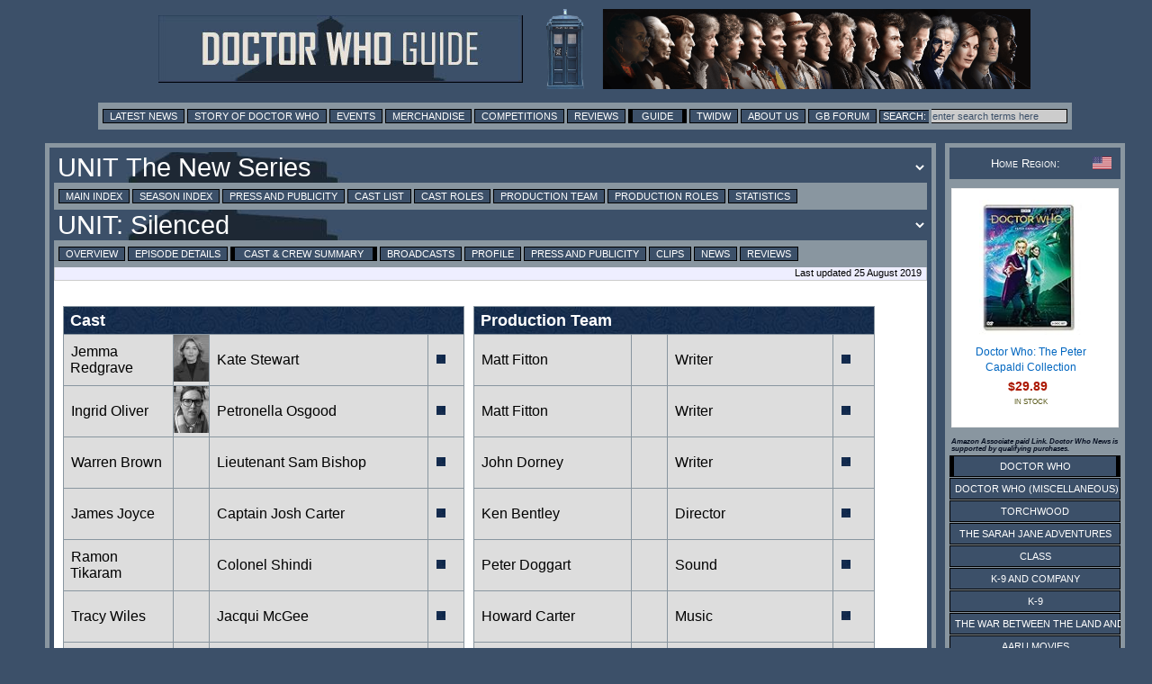

--- FILE ---
content_type: text/html; charset=UTF-8
request_url: https://guide.doctorwhonews.net/story.php?story=BFUNITSilenced&detail=cast
body_size: 8679
content:
<!DOCTYPE html>
<html lang="en">
<head>
	<meta charset="utf-8"  />
<title>Doctor Who Guide: UNIT: Silenced - Cast and Crew</title>

              <meta name="description" content="Doctor Who News" /> 
              <meta content='newsintimeandspace.net' name='Author'/>
			<!--  <meta name="viewport" content="width=device-width, initial-scale=1"> -->
			  <link href="https://layout.doctorwhonews.net/css/layout_012025.css" rel="StyleSheet" type="text/css" media="all" />

<link href='//layout.doctorwhonews.net/images/DWN-G-Fav-Icon-16.png' rel='shortcut icon' type='image/jpeg'/> 

<meta property="og:title" content="Doctor Who Guide: UNIT: Silenced - Cast and Crew" />
<meta property="og:type" content="website" />

<meta property="og:url" content="guide.doctorwhonews.net/story.php?story=BFUNITSilenced&detail=cast" /><meta property="og:description" content="A Guide to Doctor Who and its associated spin-offs, including Torchwood and The Sarah Jane Adventures." />
<meta property="fb:app_id" content="136403499724118" />
<meta property="fb:admins" content="699259858" />
<meta property="fb:admins" content="658357754" />
<!-- Highslide -->
<script src="https://layout.doctorwhonews.net/css/highslide/highslide-with-gallery-and-events.js" type="text/javascript" ></script>
<script charset="utf-8" src="https://layout.doctorwhonews.net/css/highslide/highslide.config.js" type="text/javascript" ></script>
<link href="https://layout.doctorwhonews.net/css/highslide/highslide.css" rel="stylesheet" type="text/css" />


<style type="text/css">
a img { border:0 }
</style>

<script type="text/javascript">
var hssourceid = null
var hstargetid = null
function makehstitle( me, targetid ) {
	hstargetid = document.getElementById(targetid)
	hssourceid = me
	return hstargetid.onclick()
}
function makehsconfig(id, thisid) {
    var nconfig = { transitions: ['expand', 'crossfade'] }
    if (!id) ourid = document.href
    else ourid = id
    nconfig.slideshowGroup = escape(ourid)  
    if (thisid && thisid==hstargetid)
    	nconfig.captionText = hssourceid.title
    return nconfig
}
</script>
<script type="text/javascript">
hs.Expander.prototype.onAfterClose = function (sender) {
	hstargetid = null
	hssourceid = null
	return true
}
</script>
<script type="text/javascript">
function show_infobox( text ) {
	document.getElementById('infobox').innerHTML = text
	document.getElementById('infoboxshell').style.display = 'block'
}
</script>
<!-- AddThis -->
<script type="text/javascript">
var addthis_config = { ui_cobrand: 'Doctor Who News', }
var addthis_share = { templates: { twitter: 'Doctor Who News: {{title}} - {{url}}', } }
</script>
<script src="//s7.addthis.com/js/250/addthis_widget.js#username=doctorwhonews" type="text/javascript"></script>

<script>
  (function(i,s,o,g,r,a,m){i['GoogleAnalyticsObject']=r;i[r]=i[r]||function(){
  (i[r].q=i[r].q||[]).push(arguments)},i[r].l=1*new Date();a=s.createElement(o),
  m=s.getElementsByTagName(o)[0];a.async=1;a.src=g;m.parentNode.insertBefore(a,m)
  })(window,document,'script','//www.google-analytics.com/analytics.js','ga');

  ga('create', 'UA-15957281-3', 'auto');
  ga('send', 'pageview');
</script>

<script type="text/javascript" src="https://layout.doctorwhonews.net/lib/videoplayer.js"></script>
<script type="text/javascript" src="https://layout.doctorwhonews.net/lib/dwndisplay.js"></script>

<script src="//platform.twitter.com/widgets.js" type="text/javascript"></script>

<script async src="https://pagead2.googlesyndication.com/pagead/js/adsbygoogle.js?client=ca-pub-2414018413253476"
     crossorigin="anonymous"></script>

<script>
  window.fbAsyncInit = function() {
    FB.init({
      appId      : 136403499724118,
      xfbml      : true,
      version    : 'v2.7'
    });
  };

  (function(d, s, id){
     var js, fjs = d.getElementsByTagName(s)[0];
     if (d.getElementById(id)) {return;}
     js = d.createElement(s); js.id = id;
     js.src = "//connect.facebook.net/en_GB/sdk.js";
     fjs.parentNode.insertBefore(js, fjs);
   }(document, 'script', 'facebook-jssdk'));
</script>
<!-- Google tag (gtag.js) -->
<script async src="https://www.googletagmanager.com/gtag/js?id=G-FW7HJ9Y75G"></script>
<script>
  window.dataLayer = window.dataLayer || [];
  function gtag(){dataLayer.push(arguments);}
  gtag('js', new Date());

  gtag('config', 'G-FW7HJ9Y75G');
</script>		  
</head>	<body>
		<div id="infoboxshell" draggable="true" style="display:none;left:30%;top:30%;text-align:left;position:fixed;border:5px double black;padding:0;z-index:500;width:400px;background-color:white"><div id="infobox" style="margin:0;border:0;padding:5px;height:380px;overflow:auto">
Here's some text
</div><div style="text-align:center;margin:0; border:4px ridge #cccccc; padding: 2px 0;height:20px;background-color:#cccccc;font-size:8pt;font-family:Arial,Sans-Serif" onclick="this.parentNode.style.display='none'">
CLOSE WINDOW
</div>
</div>		<div class="container">
<header>
<a href="/index.php"><img src="https://layout.doctorwhonews.net/logo.php?site=dwguide" alt="Doctor Who Guide" class="banner" />

<img src="https://layout.doctorwhonews.net/logo.php?site=dwguide&type=people" alt="Doctor Who Guide" class="banner" /></a></header>
<div class="Top_menu">
<div class="menu"><!-- Links section -->
<form action='//www.google.com/search' method='get'>
<a href="//www.doctorwhonews.net/" title="Latest News">Latest News</a>
<a href="//www.doctorwhonews.net/the_story_of_doctor_who/1" title="Story of Doctor Who">Story of Doctor Who</a>
<a href="//events.doctorwhonews.net/" title="Events">Events</a>
<a href="//merchandise.doctorwhonews.net" title="Merchandise">Merchandise</a>
<a href="//doctorwhonews.net/search/label/Competitions" title="Competitions">Competitions</a>
<a href="//reviews.doctorwhonews.net/" title="Reviews">Reviews</a>
<a class='selected' href="//guide.doctorwhonews.net/season.php">Guide</a>
<a href="//twidw.doctorwhonews.net/" title="This Week in Doctor Who">TWIDW</a>
<a href="//www.doctorwhonews.net/p/about-us.html" title="About Us">About Us</a>
<a href="//gallifreybase.com/" title="Gallifrey Base Forum">GB Forum</a>
<input class='searchsubmit' type='submit' value='Search:'/>
<input class='searchfield' maxlength='255' name='q' onfocus='this.value=&#39;&#39;' size='22' type='text' value='enter search terms here'/>
<input name='sitesearch' type='hidden' value='guide.doctorwhonews.net'/>
</form>
</div></div>
<div class="content-main-wrapper"><div class="content"><div class="post">
<form><input type="hidden" id="detail" value="cast" /><script>
function change_season() {
	var s = document.getElementById('season_selected')
	var d = document.getElementById('detail').value
	var t = document.getElementById('season_'+s.value)
	s.style.color = 'yellow'
	t.innerHTML += ' ... loading, please wait ...'
	if (d.length) d = '&detail=' + d
	window.location.assign('story.php?story='+s.value+d)
}
function change_story() {
	var s = document.getElementById('story_selected')
	var d = document.getElementById('detail').value
	var t = document.getElementById('story_'+s.value)
	s.style.color = 'yellow'
	t.innerHTML += ' ... loading, please wait ...'
	if (d.length) d = '&detail=' + d
	if (d.length) d = '&detail=' + d
	window.location.assign('story.php?story='+s.value+d)
}
</script>
<select title="Change Season" id="season_selected" onchange="change_season()" class="menu_title_select"><option id="season_BFTheSirensofTime" value="BFTheSirensofTime">1999 Main Range</option><option id="season_BFTheLandoftheDead" value="BFTheLandoftheDead">2000 Main Range</option><option id="season_BFStormWarning" value="BFStormWarning">2001 Main Range</option><option id="season_BFInvadersfromMars" value="BFInvadersfromMars">2002 Main Range</option><option id="season_BFJubilee" value="BFJubilee">2003 Main Range</option><option id="season_BFTheCreedoftheKromon" value="BFTheCreedoftheKromon">2004 Main Range</option><option id="season_BFTheJuggernauts" value="BFTheJuggernauts">2005 Main Range</option><option id="season_BFPierPressure" value="BFPierPressure">2006 Main Range</option><option id="season_BFCircularTime" value="BFCircularTime">2007 Main Range</option><option id="season_BFTheBrideofPeladon" value="BFTheBrideofPeladon">2008 Main Range</option><option id="season_BFKey2Time1" value="BFKey2Time1">2009 Main Range</option><option id="season_BFAThousandTinyWings" value="BFAThousandTinyWings">2010 Main Range</option><option id="season_BFTheCrimesofThomasBrewster" value="BFTheCrimesofThomasBrewster">2011 Main Range</option><option id="season_BFTheCurseofDavros" value="BFTheCurseofDavros">2012 Main Range</option><option id="season_BFTheWrongDoctors" value="BFTheWrongDoctors">2013 Main Range</option><option id="season_BFAntidotetoOblivion" value="BFAntidotetoOblivion">2014 Main Range</option><option id="season_BFMistfall" value="BFMistfall">2015 Main Range</option><option id="season_BFTheWatersofAmsterdam" value="BFTheWatersofAmsterdam">2016 Main Range</option><option id="season_BFTheStarMen" value="BFTheStarMen">2017 Main Range</option><option id="season_KingdomOfLies" value="KingdomOfLies">2018 Main Range</option><option id="season_DevilInTheMist" value="DevilInTheMist">2019 Main Range</option><option id="season_BFDarkUniverse" value="BFDarkUniverse">2020 Main Range</option><option id="season_BFTheGreyManoftheMountain" value="BFTheGreyManoftheMountain">2021 Main Range</option><option id="season_BFDomainoftheVoord" value="BFDomainoftheVoord">The Early Adventures: Series 1</option><option id="season_BFTheYesMen" value="BFTheYesMen">The Early Adventures: Series 2</option><option id="season_BFTheAgeofEndurance" value="BFTheAgeofEndurance">The Early Adventures: Series 3</option><option id="season_BFTheNightWitches" value="BFTheNightWitches">The Early Adventures: Series 4</option><option id="season_BFTheDalekOccupationOfWinter" value="BFTheDalekOccupationOfWinter">The Early Adventures: Series 5</option><option id="season_BFTheHomeGuard" value="BFTheHomeGuard">The Early Adventures: Series 6</option><option id="season_BFafterthedaleks" value="BFafterthedaleks">The Early Adventures: Series 7</option><option id="season_BFFrostfire" value="BFFrostfire">Companion Chronicles: Series 1</option><option id="season_BFMotherRussia" value="BFMotherRussia">Companion Chronicles: Series 2</option><option id="season_BFHereThereBeMonsters" value="BFHereThereBeMonsters">Companion Chronicles: Series 3</option><option id="season_BFTheDrownedWorld" value="BFTheDrownedWorld">Companion Chronicles: Series 4</option><option id="season_BFTheGuardianoftheSolarSystem" value="BFTheGuardianoftheSolarSystem">Companion Chronicles: Series 5</option><option id="season_BFTalesfromtheVault" value="BFTalesfromtheVault">Companion Chronicles: Series 6</option><option id="season_BFTheTimeMuseum" value="BFTheTimeMuseum">Companion Chronicles: Series 7</option><option id="season_BFMastermind" value="BFMastermind">Companion Chronicles: Series 8</option><option id="season_BFFirstDoctorVolume01" value="BFFirstDoctorVolume01">Companion Chronicles: Specials</option><option id="season_" value="">The Ninth Doctor Chronicles</option><option id="season_BFTheFirstDoctorAdventuresVolume01" value="BFTheFirstDoctorAdventuresVolume01">First Doctor Adventures</option><option id="season_BFTheThirdDoctorAdventuresVolume01" value="BFTheThirdDoctorAdventuresVolume01">Third Doctor Adventures</option><option id="season_BFDestinationNerva" value="BFDestinationNerva">Fourth Doctor Adventures: Series 1</option><option id="season_BFTheAuntieMatter" value="BFTheAuntieMatter">Fourth Doctor Adventures: Series 2</option><option id="season_BFTheKingofSontar" value="BFTheKingofSontar">Fourth Doctor Adventures: Series 3</option><option id="season_BFPhilipHinchcliffe1" value="BFPhilipHinchcliffe1">Philip Hinchcliffe Presents</option><option id="season_BFTheExxilons" value="BFTheExxilons">Fourth Doctor Adventures: Series 4</option><option id="season_BFWaveofDestruction" value="BFWaveofDestruction">Fourth Doctor Adventures: Series 5</option><option id="season_BFTheBeastOfKravenos" value="BFTheBeastOfKravenos">Fourth Doctor Adventures: Series 6</option><option id="season_BF4DSeries7Vol1" value="BF4DSeries7Vol1">Fourth Doctor Adventures: Series 7</option><option id="season_4DBFTheSyndicateMasterplan" value="4DBFTheSyndicateMasterplan">Fourth Doctor Adventures: Series 8</option><option id="season_BF4DSeries9A" value="BF4DSeries9A">Fourth Doctor Adventures: Series 9</option><option id="season_BF4DSeries10A" value="BF4DSeries10A">Fourth Doctor Adventures: Series 10</option><option id="season_BF4DSeries11A" value="BF4DSeries11A">Fourth Doctor Adventures: Series 11</option><option id="season_BFTheFifthDoctorBoxset" value="BFTheFifthDoctorBoxset">Fifth Doctor Specials</option><option id="season_BFTheSixthDoctorandPeriVolume01" value="BFTheSixthDoctorandPeriVolume01">Sixth Doctor Specials</option><option id="season_BFClassicDoctorsNewMonstersVolumeOne" value="BFClassicDoctorsNewMonstersVolumeOne">Classic Doctors, New Monsters</option><option id="season_BFSusansWar" value="BFSusansWar">The Worlds of Doctor Who</option><option id="season_SeventhDoctorNewAdventuresVolume1" value="SeventhDoctorNewAdventuresVolume1">Seventh Doctor New Adventures</option><option id="season_BFBloodoftheDaleks" value="BFBloodoftheDaleks">Eighth Doctor Adventures: Series 1</option><option id="season_BFDeadLondon" value="BFDeadLondon">Eighth Doctor Adventures: Series 2</option><option id="season_BFOrbis" value="BFOrbis">Eighth Doctor Adventures: Series 3</option><option id="season_BFDeathinBlackpool" value="BFDeathinBlackpool">Eighth Doctor Adventures: Series 4</option><option id="season_BFTheFurtherAdventuresofLucieMiller" value="BFTheFurtherAdventuresofLucieMiller">Eighth Doctor Adventures: Series 5</option><option id="season_BFDarkEyes1" value="BFDarkEyes1">Eighth Doctor Adventures: Series Dark Eyes</option><option id="season_BFDoomCoalition1" value="BFDoomCoalition1">Eighth Doctor Adventures: Doom Coalition</option><option id="season_BFTheEighthDoctorTheTimeWar" value="BFTheEighthDoctorTheTimeWar">Eighth Doctor Adventures: The Time War</option><option id="season_BFRavenous1" value="BFRavenous1">Eighth Doctor Adventures: Ravenous</option><option id="season_Stranded1" value="Stranded1">Stranded</option><option id="season_TheRobotsVolumeOne" value="TheRobotsVolumeOne">The Robots</option><option id="season_NinthDoctorAdventures01" value="NinthDoctorAdventures01">The Ninth Doctor Adventures</option><option id="season_BFTheNinthDoctorChronicles" value="BFTheNinthDoctorChronicles">The Ninth Doctor Chronicles</option><option id="season_BFTechnophobia" value="BFTechnophobia">Tenth Doctor Adventures: Series 1</option><option id="season_BFInfamyOfTheZaross" value="BFInfamyOfTheZaross">Tenth Doctor Adventures: Series 2</option><option id="season_BFNoPlace" value="BFNoPlace">Tenth Doctor Adventures: Series 3</option><option id="season_BFTheTenthDoctorChronicles" value="BFTheTenthDoctorChronicles">Tenth Doctor Chronicles</option><option id="season_BFTheEleventhDoctorChronicles01" value="BFTheEleventhDoctorChronicles01">Eleventh Doctor Chronicles</option><option id="season_BFvampireweekend" value="BFvampireweekend">Thirteenth Doctor Adventures: Series 1</option><option id="season_BFHuntersofEarth" value="BFHuntersofEarth">Destiny of the Doctor</option><option id="season_BFScourgeoftheCybermen" value="BFScourgeoftheCybermen">The Audio Novels</option><option id="season_BFTheLightattheEnd" value="BFTheLightattheEnd">Multi Cast Specials</option><option id="season_BFExcelisDawns" value="BFExcelisDawns">Excelis</option><option id="season_BFComicStripAdaptations01" value="BFComicStripAdaptations01">Comic Strip Adaptations </option><option id="season_TheEighthofMarch" value="TheEighthofMarch">The Eighth of March</option><option id="season_TheLegacyofTime" value="TheLegacyofTime">The Legacy of Time</option><option id="season_" value="">25 Years of Big Finish</option><option id="season_" value="">Out of Time</option><option id="season_BFHeKillsMeHeKillsMeNot" value="BFHeKillsMeHeKillsMeNot">Time Lord Victorious</option><option id="season_BFonceandfuture_pastlives" value="BFonceandfuture_pastlives">Once and Future</option><option id="season_BFTheNightmareFair" value="BFTheNightmareFair">The Lost Stories: Series 1</option><option id="season_BFTheFirstDoctorBoxset" value="BFTheFirstDoctorBoxset">The Lost Stories: Series 2</option><option id="season_BFTheFourthDoctorBoxset" value="BFTheFourthDoctorBoxset">The Lost Stories: Fourth Doctor</option><option id="season_BFTheElite" value="BFTheElite">The Lost Stories: Series 3</option><option id="season_BFTheDarkPlanet" value="BFTheDarkPlanet">The Lost Stories: Series 4</option><option id="season_BFNightmareCountry" value="BFNightmareCountry">The Lost Stories: Series 5</option><option id="season_BFReturnoftheCybermen" value="BFReturnoftheCybermen">The Lost Stories: Series 6</option><option id="season_BFShortTripsVolume01" value="BFShortTripsVolume01">Short Trips: Volume 1-4</option><option id="season_BFFlywheelRevolution" value="BFFlywheelRevolution">Short Trips: Series 5</option><option id="season_BFGardensoftheDead" value="BFGardensoftheDead">Short Trips: Series 6</option><option id="season_BFTheWorldBeyondTheTrees" value="BFTheWorldBeyondTheTrees">Short Trips: Series 7</option><option id="season_BFTheAuthenticExperience" value="BFTheAuthenticExperience">Short Trips: Series 8</option><option id="season_BFTheRevisionists" value="BFTheRevisionists">Short Trips: Series 9</option><option id="season_BFTheInfiniteToday" value="BFTheInfiniteToday">Short Trips: Series 10</option><option id="season_BFOneSmallStep" value="BFOneSmallStep">Short Trips Extras</option><option id="season_BFTheToy" value="BFTheToy">Short Trips Rarities</option><option id="season_BFTheMaltesePenguin" value="BFTheMaltesePenguin">Bonus Releases</option><option id="season_BFLastoftheTitans" value="BFLastoftheTitans">Doctor Who Magazine releases</option><option id="season_BFLoveandWar" value="BFLoveandWar">Novel Adaptations</option><option id="season_BFTheUltimateAdventure" value="BFTheUltimateAdventure">The Stageplays</option><option id="season_BFWeaponofChoice" value="BFWeaponofChoice">Gallifrey: Series 1</option><option id="season_BFLies" value="BFLies">Gallifrey: Series 2</option><option id="season_BFFractures" value="BFFractures">Gallifrey: Series 3</option><option id="season_BFGallifreyIV" value="BFGallifreyIV">Gallifrey: Series IV</option><option id="season_BFInterventionEarth" value="BFInterventionEarth">Gallifrey: Series 7 - 8</option><option id="season_BFGallifreyTimeWar" value="BFGallifreyTimeWar">Gallifrey: Time War</option><option id="season_BFUNITTheCoup" value="BFUNITTheCoup">UNIT: Series 1</option><option id="season_BFUNITDominion" value="BFUNITDominion">UNIT: Series 2</option><option id="season_BFUnitExtinction" value="BFUnitExtinction" selected="1">UNIT The New Series</option><option id="season_BFEleventhDoctorChronicles" value="BFEleventhDoctorChronicles">Eleventh Doctor Chronicles</option><option id="season_BFOnlytheMonstrous" value="BFOnlytheMonstrous">The War Doctor</option><option id="season_BFOnlytheGood" value="BFOnlytheGood">The War Master</option><option id="season_BFDiaryofRiverSong01" value="BFDiaryofRiverSong01">The Diary of River Song</option><option id="season_BFTheChurchillYearsVolumeOne" value="BFTheChurchillYearsVolumeOne">Churchill Years</option><option id="season_BFTheLivesofCaptainJack" value="BFTheLivesofCaptainJack">The Lives of Captain Jack</option><option id="season_BFJennyTheDoctorsDaughter" value="BFJennyTheDoctorsDaughter">The Doctor's Daughter</option><option id="season_BFTalesFromNewEarth" value="BFTalesFromNewEarth">Tales from New Earth</option><option id="season_BFLadyChristina" value="BFLadyChristina">Lady Christina</option><option id="season_BFMissy01" value="BFMissy01">Missy</option><option id="season_BFRose01" value="BFRose01">Rose Tyler</option><option id="season_BFDonna01" value="BFDonna01">Donna Noble</option><option id="season_BFPaternosterGangHeritage01" value="BFPaternosterGangHeritage01">The Paternoster Gang</option><option id="season_BFmostwanted" value="BFmostwanted">The Fugitive Doctor</option><option id="season_BFCounterMeasuresSeries1" value="BFCounterMeasuresSeries1">Counter-Measures</option><option id="season_BFWhoKilledTobyKinsella" value="BFWhoKilledTobyKinsella">New Counter-Measures</option><option id="season_BFTheHollowKing" value="BFTheHollowKing">Counter-Measures Series 3</option><option id="season_BFAuldMortality" value="BFAuldMortality">Unbound</option><option id="season_BFTheConspiracy" value="BFTheConspiracy">Torchwood: Main Series 2015</option><option id="season_BFUncannyValley" value="BFUncannyValley">Torchwood: Main Series 2016</option><option id="season_BFVisitingHours" value="BFVisitingHours">Torchwood: Main Series 2017</option><option id="season_BFTheDeathOfCaptainJack" value="BFTheDeathOfCaptainJack">Torchwood: Main Series 2018</option><option id="season_BFNightoftheFendahl" value="BFNightoftheFendahl">Torchwood: Main Series 2019</option><option id="season_BFFortitude" value="BFFortitude">Torchwood: Main Series 2020</option><option id="season_BFcoffee" value="BFcoffee">Torchwood: Main Series 2021</option><option id="season_BFcadocpoint" value="BFcadocpoint">Torchwood: Main Series 2022</option><option id="season_BFdoublepart1" value="BFdoublepart1">Torchwood: Main Series 2023</option><option id="season_BFpoppet1" value="BFpoppet1">Torchwood: Main Series 2024</option><option id="season_BFiantosinferno" value="BFiantosinferno">Torchwood: Main Series 2025</option><option id="season_BFTorchwoodArchive" value="BFTorchwoodArchive">Torchwood: Special Releases</option><option id="season_BFAliensAmongUs01" value="BFAliensAmongUs01">Torchwood: Series 5 Aliens Among Us</option><option id="season_BFGodAmongUs01" value="BFGodAmongUs01">Torchwood: Series 6 God Among Us</option><option id="season_BFBeforeTheFall" value="BFBeforeTheFall">Torchwood: One</option><option id="season_BFtorchwoodsoho_parasite" value="BFtorchwoodsoho_parasite">Torchwood: Soho</option><option id="season_" value="">Class</option><option id="season_BFGracelessI" value="BFGracelessI">Graceless</option><option id="season_BFJagoLitefootSeries01" value="BFJagoLitefootSeries01">Jago & Litefoot Series 1-4</option><option id="season_BFVoyagetoVenus" value="BFVoyagetoVenus">The Voyages of Jago & Litefoot</option><option id="season_BFJagoLitefootSeries05" value="BFJagoLitefootSeries05">Jago & Litefoot: Series 5-10</option><option id="season_BFJagoLitefootStrax" value="BFJagoLitefootStrax">Jago & Litefoot & Strax</option><option id="season_BFJagoLitefootSeries11" value="BFJagoLitefootSeries11">Jago & Litefoot: Series 11-13</option><option id="season_BFComeback" value="BFComeback">Sarah Jane Smith: Series 1</option><option id="season_BFBuriedSecrets" value="BFBuriedSecrets">Sarah Jane Smith: Series 2</option><option id="season_BFOhNoItIsnt" value="BFOhNoItIsnt">Bernice Summerfield: Series 1</option><option id="season_BFTheSecretofCassandra" value="BFTheSecretofCassandra">Bernice Summerfield: Series 2</option><option id="season_BFTheGreatestShopintheGalaxy" value="BFTheGreatestShopintheGalaxy">Bernice Summerfield: Series 3</option><option id="season_BFTheBellotronIncident" value="BFTheBellotronIncident">Bernice Summerfield: Series 4</option><option id="season_BFTheGrelEscape" value="BFTheGrelEscape">Bernice Summerfield: Series 5</option><option id="season_BFTheHeartsDesire" value="BFTheHeartsDesire">Bernice Summerfield: Series 6</option><option id="season_BFTheTartarusGate" value="BFTheTartarusGate">Bernice Summerfield: Series 7</option><option id="season_BFTheTubFullofCats" value="BFTheTubFullofCats">Bernice Summerfield: Series 8</option><option id="season_BFBeyondtheSea" value="BFBeyondtheSea">Bernice Summerfield: Series 9</option><option id="season_BFGloryDays" value="BFGloryDays">Bernice Summerfield: Series 10</option><option id="season_BFResurrectingthePast" value="BFResurrectingthePast">Bernice Summerfield: Series 11</option><option id="season_BFEpoch" value="BFEpoch">Bernice Summerfield: Box Sets</option><option id="season_BFManyHappyReturns" value="BFManyHappyReturns">Bernice Summerfield: Special</option><option id="season_BFNewAdventuresofBerniceSummerfieldVolumeOne" value="BFNewAdventuresofBerniceSummerfieldVolumeOne">New Adventures of Bernice Summerfield</option><option id="season_BFCharlottePollardSeries1" value="BFCharlottePollardSeries1">Charlotte Pollard</option><option id="season_BFWildthymeatLarge" value="BFWildthymeatLarge">Iris Wildthyme: Series 1</option><option id="season_BFTheSoundofFear" value="BFTheSoundofFear">Iris Wildthyme: Series 2</option><option id="season_BFTheClawsofSanta" value="BFTheClawsofSanta">Iris Wildthyme: Specials</option><option id="season_BFInvasionoftheDaleks" value="BFInvasionoftheDaleks">Dalek Empire</option><option id="season_BFChapterOne" value="BFChapterOne">Dalek Empire II: Dalek War</option><option id="season_BFTheExterminators" value="BFTheExterminators">Dalek Empire III</option><option id="season_BFTheFearlessPart1" value="BFTheFearlessPart1">Dalek Empire 4: The Fearless</option><option id="season_BFInnocence" value="BFInnocence">I, Davros</option><option id="season_BFTheDavrosMission" value="BFTheDavrosMission">I, Davros - Special</option><option id="season_BFScorpius" value="BFScorpius">Cyberman: Series 1</option><option id="season_BFCyberman2" value="BFCyberman2">Cyberman: Series 2</option></select><div class="menu"><a href="https://guide.doctorwhonews.net/index.php?" >Main Index</a> <a href="https://guide.doctorwhonews.net/season.php?code=604" >Season Index</a> <a href="https://guide.doctorwhonews.net/season.php?code=604&detail=press" >Press and Publicity</a> <a href="https://guide.doctorwhonews.net/people.php?type=cast" >Cast List</a> <a href="https://guide.doctorwhonews.net/roles.php?type=cast" >Cast Roles</a> <a href="https://guide.doctorwhonews.net/people.php?type=crew" >Production Team</a> <a href="https://guide.doctorwhonews.net/roles.php?type=crew" >Production Roles</a> <a href="https://guide.doctorwhonews.net/info.php?" >Statistics</a></div><div style="position:relative"><div style="position:absolute;top:8px;right:10px;z-index:200"><g:plusone size="medium" href="story.php?code=3983"></g:plusone></div><select title="Change Story" id="story_selected" onchange="change_story()" class="menu_title_select"><option id="story_BFUnitExtinction" value="BFUnitExtinction">UNIT: Extinction</option><option id="story_BFUNITShutdown" value="BFUNITShutdown">UNIT: Shutdown</option><option id="story_BFUNITSilenced" value="BFUNITSilenced" selected="1">UNIT: Silenced</option><option id="story_BFUNITAssembled" value="BFUNITAssembled">UNIT: Assembled</option><option id="story_BFUNITEncounters" value="BFUNITEncounters">UNIT: Encounters</option><option id="story_BFUNITCyberReality" value="BFUNITCyberReality">UNIT: Cyber-Reality</option><option id="story_BFUNITRevisitations" value="BFUNITRevisitations">UNIT: Revisitations</option><option id="story_BFUNITIncursions" value="BFUNITIncursions">UNIT: Incursions</option></select></div><div class="menu"><a href="./story.php?story=BFUNITSilenced">Overview</a> <a href="./story.php?story=BFUNITSilenced/1">Episode Details</a> <a class="selected" href="./story.php?story=BFUNITSilenced&amp;detail=cast">Cast &amp; Crew Summary</a> <a href="./story.php?story=BFUNITSilenced&amp;detail=broadcast">Broadcasts</a> <a href="./story.php?story=BFUNITSilenced&amp;detail=profile">Profile</a> <a href="./story.php?story=BFUNITSilenced&amp;detail=press">Press and Publicity</a> <a href="./story.php?story=BFUNITSilenced&amp;detail=clips">Clips</a> <a href="./story.php?story=BFUNITSilenced&amp;detail=news" target="_blank">News</a> <a href="./story.php?story=BFUNITSilenced&amp;detail=reviews">Reviews</a> </div><div class="updated">Last updated 25 August 2019</div><br/></form><div class="text_box"><div style="padding-right:10px;width:48%;float:left;"><table class="cast"><th colspan="4">Cast</th><tr><td><a title="Jemma Redgrave as Kate Stewart" href="person.php?name=JemmaRedgrave">Jemma Redgrave</a></td><td class="image_w39"><a class="highslide" onclick="return hs.expand(this, makehsconfig())" title="Jemma Redgrave as Kate Stewart" href="https://images.doctorwhonews.net/image.php?pid=28931"><img src="https://images.doctorwhonews.net/image.php?pid=28931&resize=box&w=39&h=52&gray=1" alt="" title="" style="border:0;width:39px;height:52px" /></td><td><a title="Jemma Redgrave as Kate Stewart" href="role.php?code=9165">Kate Stewart</a></td><td style="min-width:40px"><a href="story.php?story=BFUNITSilenced/4"><img style="padding:1px;" title="In Memory Alone" src="//layout.doctorwhonews.net/img/Site/Icons/episode_mark.gif" /></a></td></tr><tr><td><a title="Ingrid Oliver as Petronella Osgood (aka Osgood)" href="person.php?name=IngridOliver">Ingrid Oliver</a></td><td class="image_w39"><a class="highslide" onclick="return hs.expand(this, makehsconfig())" title="Ingrid Oliver as Petronella Osgood (aka Osgood)" href="https://images.doctorwhonews.net/image.php?pid=12322"><img src="https://images.doctorwhonews.net/image.php?pid=12322&resize=box&w=39&h=52&gray=1" alt="" title="" style="border:0;width:39px;height:52px" /></td><td><a title="Ingrid Oliver as Petronella Osgood (aka Osgood)" href="role.php?code=4266">Petronella Osgood</a></td><td style="min-width:40px"><a href="story.php?story=BFUNITSilenced/4"><img style="padding:1px;" title="In Memory Alone" src="//layout.doctorwhonews.net/img/Site/Icons/episode_mark.gif" /></a></td></tr><tr><td><a title="Warren Brown as Lieutenant Sam Bishop" href="person.php?code=14747">Warren Brown</a></td><td class="image_w39"><img src="https://images.doctorwhonews.net/image.php?pid=7212&resize=box&w=39&h=52" alt="" title="" style="border:0;width:39px;height:52px" /></td><td><a title="Warren Brown as Lieutenant Sam Bishop" href="role.php?code=9166">Lieutenant Sam Bishop</a></td><td style="min-width:40px"><a href="story.php?story=BFUNITSilenced/4"><img style="padding:1px;" title="In Memory Alone" src="//layout.doctorwhonews.net/img/Site/Icons/episode_mark.gif" /></a></td></tr><tr><td><a title="James Joyce as Captain Josh Carter" href="person.php?code=14647">James Joyce</a></td><td class="image_w39"><img src="https://images.doctorwhonews.net/image.php?pid=7212&resize=box&w=39&h=52" alt="" title="" style="border:0;width:39px;height:52px" /></td><td><a title="James Joyce as Captain Josh Carter" href="role.php?code=9168">Captain Josh Carter</a></td><td style="min-width:40px"><a href="story.php?story=BFUNITSilenced/4"><img style="padding:1px;" title="In Memory Alone" src="//layout.doctorwhonews.net/img/Site/Icons/episode_mark.gif" /></a></td></tr><tr><td><a title="Ramon Tikaram as Colonel Shindi" href="person.php?code=14829">Ramon Tikaram</a></td><td class="image_w39"><img src="https://images.doctorwhonews.net/image.php?pid=7212&resize=box&w=39&h=52" alt="" title="" style="border:0;width:39px;height:52px" /></td><td><a title="Ramon Tikaram as Colonel Shindi" href="role.php?code=9167">Colonel Shindi</a></td><td style="min-width:40px"><a href="story.php?story=BFUNITSilenced/4"><img style="padding:1px;" title="In Memory Alone" src="//layout.doctorwhonews.net/img/Site/Icons/episode_mark.gif" /></a></td></tr><tr><td><a title="Tracy Wiles as Jacqui McGee" href="person.php?code=14736">Tracy Wiles</a></td><td class="image_w39"><img src="https://images.doctorwhonews.net/image.php?pid=7212&resize=box&w=39&h=52" alt="" title="" style="border:0;width:39px;height:52px" /></td><td><a title="Tracy Wiles as Jacqui McGee" href="role.php?code=9171">Jacqui McGee</a></td><td style="min-width:40px"><a href="story.php?story=BFUNITSilenced/4"><img style="padding:1px;" title="In Memory Alone" src="//layout.doctorwhonews.net/img/Site/Icons/episode_mark.gif" /></a></td></tr><tr><td><a title="Joanna Wake as Miss Faversham" href="person.php?code=16408">Joanna Wake</a></td><td class="image_w39"><img src="https://images.doctorwhonews.net/image.php?pid=7212&resize=box&w=39&h=52" alt="" title="" style="border:0;width:39px;height:52px" /></td><td><a title="Joanna Wake as Miss Faversham" href="role.php?code=9186">Miss Faversham</a></td><td style="min-width:40px"><a href="story.php?story=BFUNITSilenced/4"><img style="padding:1px;" title="In Memory Alone" src="//layout.doctorwhonews.net/img/Site/Icons/episode_mark.gif" /></a></td></tr><tr><td><a title="Nicholas Day as Kenneth LeBlanc/Heston" href="person.php?code=16409">Nicholas Day</a></td><td class="image_w39"><img src="https://images.doctorwhonews.net/image.php?pid=7212&resize=box&w=39&h=52" alt="" title="" style="border:0;width:39px;height:52px" /></td><td><a title="Nicholas Day as Kenneth LeBlanc/Heston" href="role.php?code=9187">Kenneth LeBlanc/Heston</a></td><td style="min-width:40px"><a href="story.php?story=BFUNITSilenced/4"><img style="padding:1px;" title="In Memory Alone" src="//layout.doctorwhonews.net/img/Site/Icons/episode_mark.gif" /></a></td></tr><tr><td><a title="Tom Alexander as Cecil/Derek" href="person.php?code=15536">Tom Alexander</a></td><td class="image_w39"><img src="https://images.doctorwhonews.net/image.php?pid=7212&resize=box&w=39&h=52" alt="" title="" style="border:0;width:39px;height:52px" /></td><td><a title="Tom Alexander as Cecil/Derek" href="role.php?code=9188">Cecil/Derek</a></td><td style="min-width:40px"><a href="story.php?story=BFUNITSilenced/4"><img style="padding:1px;" title="In Memory Alone" src="//layout.doctorwhonews.net/img/Site/Icons/episode_mark.gif" /></a></td></tr><tr><td><a title="Aaron Neil as Homeless Man/News Reporter/David" href="person.php?name=AaronNeil">Aaron Neil</a></td><td class="image_w39"><a class="highslide" onclick="return hs.expand(this, makehsconfig())" title="Aaron Neil as Homeless Man/News Reporter/David" href="https://images.doctorwhonews.net/image.php?pid=14986"><img src="https://images.doctorwhonews.net/image.php?pid=14986&resize=box&w=39&h=52&gray=1" alt="" title="" style="border:0;width:39px;height:52px" /></td><td><a title="Aaron Neil as Homeless Man/News Reporter/David" href="role.php?code=9189">Homeless Man/News Reporter/David</a></td><td style="min-width:40px"><a href="story.php?story=BFUNITSilenced/4"><img style="padding:1px;" title="In Memory Alone" src="//layout.doctorwhonews.net/img/Site/Icons/episode_mark.gif" /></a></td></tr><tr><td><a title="Nimmy March as Baroness Vance/Telokni" href="person.php?code=16410">Nimmy March</a></td><td class="image_w39"><img src="https://images.doctorwhonews.net/image.php?pid=7212&resize=box&w=39&h=52" alt="" title="" style="border:0;width:39px;height:52px" /></td><td><a title="Nimmy March as Baroness Vance/Telokni" href="role.php?code=9190">Baroness Vance/Telokni</a></td><td style="min-width:40px"><a href="story.php?story=BFUNITSilenced/4"><img style="padding:1px;" title="In Memory Alone" src="//layout.doctorwhonews.net/img/Site/Icons/episode_mark.gif" /></a></td></tr><tr><td><a title="John Banks as Mission Control/Captain/Soldier" href="person.php?code=14782">John Banks</a></td><td class="image_w39"><img src="https://images.doctorwhonews.net/image.php?pid=7212&resize=box&w=39&h=52" alt="" title="" style="border:0;width:39px;height:52px" /></td><td><a title="John Banks as Mission Control/Captain/Soldier" href="role.php?code=9191">Mission Control/Captain/Soldier</a></td><td style="min-width:40px"><a href="story.php?story=BFUNITSilenced/4"><img style="padding:1px;" title="In Memory Alone" src="//layout.doctorwhonews.net/img/Site/Icons/episode_mark.gif" /></a></td></tr><tr><td><a title="Nicholas Briggs as The Silence" href="person.php?name=NicholasBriggs">Nicholas Briggs</a></td><td class="image_w39"><a class="highslide" onclick="return hs.expand(this, makehsconfig())" title="Nicholas Briggs as The Silence" href="https://images.doctorwhonews.net/image.php?pid=28193"><img src="https://images.doctorwhonews.net/image.php?pid=28193&resize=box&w=39&h=52&gray=1" alt="" title="" style="border:0;width:39px;height:52px" /></td><td><a title="Nicholas Briggs as The Silence" href="role.php?code=9192">The Silence</a></td><td style="min-width:40px"><a href="story.php?story=BFUNITSilenced/4"><img style="padding:1px;" title="In Memory Alone" src="//layout.doctorwhonews.net/img/Site/Icons/episode_mark.gif" /></a></td></tr></table></div><div style="padding-right:10px;width:48%;float:left;"><table class="cast"><th colspan="4">Production Team</th><tr><td><a title="Matt Fitton as Writer" href="person.php?name=MattFitton">Matt Fitton</a></td><td class="image_w39"><img src="https://images.doctorwhonews.net/image.php?pid=7212&resize=box&w=39&h=52" alt="" title="" style="border:0;width:39px;height:52px" /></td><td><a title="Matt Fitton as Writer" href="role.php?code=8366">Writer</a></td><td style="min-width:40px"><a href="story.php?story=BFUNITSilenced/4"><img style="padding:1px;" title="In Memory Alone" src="//layout.doctorwhonews.net/img/Site/Icons/episode_mark.gif" /></a></td></tr><tr><td><a title="Matt Fitton as Writer" href="person.php?name=MattFitton">Matt Fitton</a></td><td class="image_w39"><img src="https://images.doctorwhonews.net/image.php?pid=7212&resize=box&w=39&h=52" alt="" title="" style="border:0;width:39px;height:52px" /></td><td><a title="Matt Fitton as Writer" href="role.php?code=3560">Writer</a></td><td style="min-width:40px"><a href="story.php?story=BFUNITSilenced/4"><img style="padding:1px;" title="In Memory Alone" src="//layout.doctorwhonews.net/img/Site/Icons/episode_mark.gif" /></a></td></tr><tr><td><a title="John Dorney as Writer" href="person.php?name=JohnDorney">John Dorney</a></td><td class="image_w39"><img src="https://images.doctorwhonews.net/image.php?pid=7212&resize=box&w=39&h=52" alt="" title="" style="border:0;width:39px;height:52px" /></td><td><a title="John Dorney as Writer" href="role.php?code=8366">Writer</a></td><td style="min-width:40px"><a href="story.php?story=BFUNITSilenced/4"><img style="padding:1px;" title="In Memory Alone" src="//layout.doctorwhonews.net/img/Site/Icons/episode_mark.gif" /></a></td></tr><tr><td><a title="Ken Bentley as Director" href="person.php?code=14610">Ken Bentley</a></td><td class="image_w39"><img src="https://images.doctorwhonews.net/image.php?pid=7212&resize=box&w=39&h=52" alt="" title="" style="border:0;width:39px;height:52px" /></td><td><a title="Ken Bentley as Director" href="role.php?code=8367">Director</a></td><td style="min-width:40px"><a href="story.php?story=BFUNITSilenced/4"><img style="padding:1px;" title="In Memory Alone" src="//layout.doctorwhonews.net/img/Site/Icons/episode_mark.gif" /></a></td></tr><tr><td><a title="Peter Doggart as Sound" href="person.php?code=14820">Peter Doggart</a></td><td class="image_w39"><img src="https://images.doctorwhonews.net/image.php?pid=7212&resize=box&w=39&h=52" alt="" title="" style="border:0;width:39px;height:52px" /></td><td><a title="Peter Doggart as Sound" href="role.php?code=9193">Sound</a></td><td style="min-width:40px"><a href="story.php?story=BFUNITSilenced/4"><img style="padding:1px;" title="In Memory Alone" src="//layout.doctorwhonews.net/img/Site/Icons/episode_mark.gif" /></a></td></tr><tr><td><a title="Howard Carter as Music" href="person.php?name=HowardCarter">Howard Carter</a></td><td class="image_w39"><img src="https://images.doctorwhonews.net/image.php?pid=7212&resize=box&w=39&h=52" alt="" title="" style="border:0;width:39px;height:52px" /></td><td><a title="Howard Carter as Music" href="role.php?code=9194">Music</a></td><td style="min-width:40px"><a href="story.php?story=BFUNITSilenced/4"><img style="padding:1px;" title="In Memory Alone" src="//layout.doctorwhonews.net/img/Site/Icons/episode_mark.gif" /></a></td></tr><tr><td><a title="Tom Webster as Cover Art" href="person.php?code=14604">Tom Webster</a></td><td class="image_w39"><img src="https://images.doctorwhonews.net/image.php?pid=7212&resize=box&w=39&h=52" alt="" title="" style="border:0;width:39px;height:52px" /></td><td><a title="Tom Webster as Cover Art" href="role.php?code=9195">Cover Art</a></td><td style="min-width:40px"><a href="story.php?story=BFUNITSilenced/4"><img style="padding:1px;" title="In Memory Alone" src="//layout.doctorwhonews.net/img/Site/Icons/episode_mark.gif" /></a></td></tr><tr><td><a title="John Dorney as Writer" href="person.php?name=JohnDorney">John Dorney</a></td><td class="image_w39"><img src="https://images.doctorwhonews.net/image.php?pid=7212&resize=box&w=39&h=52" alt="" title="" style="border:0;width:39px;height:52px" /></td><td><a title="John Dorney as Writer" href="role.php?code=3560">Writer</a></td><td style="min-width:40px"><a href="story.php?story=BFUNITSilenced/4"><img style="padding:1px;" title="In Memory Alone" src="//layout.doctorwhonews.net/img/Site/Icons/episode_mark.gif" /></a></td></tr><tr><td><a title="Ken Bentley as Director" href="person.php?code=14610">Ken Bentley</a></td><td class="image_w39"><img src="https://images.doctorwhonews.net/image.php?pid=7212&resize=box&w=39&h=52" alt="" title="" style="border:0;width:39px;height:52px" /></td><td><a title="Ken Bentley as Director" href="role.php?code=3561">Director</a></td><td style="min-width:40px"><a href="story.php?story=BFUNITSilenced/4"><img style="padding:1px;" title="In Memory Alone" src="//layout.doctorwhonews.net/img/Site/Icons/episode_mark.gif" /></a></td></tr><tr><td><a title="Peter Doggart as Sound" href="person.php?code=14820">Peter Doggart</a></td><td class="image_w39"><img src="https://images.doctorwhonews.net/image.php?pid=7212&resize=box&w=39&h=52" alt="" title="" style="border:0;width:39px;height:52px" /></td><td><a title="Peter Doggart as Sound" href="role.php?code=5333">Sound</a></td><td style="min-width:40px"><a href="story.php?story=BFUNITSilenced/4"><img style="padding:1px;" title="In Memory Alone" src="//layout.doctorwhonews.net/img/Site/Icons/episode_mark.gif" /></a></td></tr><tr><td><a title="Howard Carter as Music" href="person.php?name=HowardCarter">Howard Carter</a></td><td class="image_w39"><img src="https://images.doctorwhonews.net/image.php?pid=7212&resize=box&w=39&h=52" alt="" title="" style="border:0;width:39px;height:52px" /></td><td><a title="Howard Carter as Music" href="role.php?code=6534">Music</a></td><td style="min-width:40px"><a href="story.php?story=BFUNITSilenced/4"><img style="padding:1px;" title="In Memory Alone" src="//layout.doctorwhonews.net/img/Site/Icons/episode_mark.gif" /></a></td></tr><tr><td><a title="Tom Webster as Cover Art" href="person.php?code=14604">Tom Webster</a></td><td class="image_w39"><img src="https://images.doctorwhonews.net/image.php?pid=7212&resize=box&w=39&h=52" alt="" title="" style="border:0;width:39px;height:52px" /></td><td><a title="Tom Webster as Cover Art" href="role.php?code=6535">Cover Art</a></td><td style="min-width:40px"><a href="story.php?story=BFUNITSilenced/4"><img style="padding:1px;" title="In Memory Alone" src="//layout.doctorwhonews.net/img/Site/Icons/episode_mark.gif" /></a></td></tr><tr><td><a title="David Richardson as Producer" href="person.php?name=DavidRichardson">David Richardson</a></td><td class="image_w39"><img src="https://images.doctorwhonews.net/image.php?pid=7212&resize=box&w=39&h=52" alt="" title="" style="border:0;width:39px;height:52px" /></td><td><a title="David Richardson as Producer" href="role.php?code=3558">Producer</a></td><td style="min-width:40px"><a href="story.php?story=BFUNITSilenced/4"><img style="padding:1px;" title="In Memory Alone" src="//layout.doctorwhonews.net/img/Site/Icons/episode_mark.gif" /></a></td></tr><tr><td><a title="Jason Haigh-Ellery as Executive Producer&nbsp;" href="person.php?name=JasonHaighEllery">Jason Haigh-Ellery</a></td><td class="image_w39"><img src="https://images.doctorwhonews.net/image.php?pid=7212&resize=box&w=39&h=52" alt="" title="" style="border:0;width:39px;height:52px" /></td><td><a title="Jason Haigh-Ellery as Executive Producer&nbsp;" href="role.php?code=6533">Executive Producer </a></td><td style="min-width:40px"><a href="story.php?story=BFUNITSilenced/4"><img style="padding:1px;" title="In Memory Alone" src="//layout.doctorwhonews.net/img/Site/Icons/episode_mark.gif" /></a></td></tr><tr><td><a title="Nicholas Briggs as Executive Producer&nbsp;" href="person.php?name=NicholasBriggs">Nicholas Briggs</a></td><td class="image_w39"><a class="highslide" onclick="return hs.expand(this, makehsconfig())" title="Nicholas Briggs as Executive Producer&nbsp;" href="https://images.doctorwhonews.net/image.php?pid=28193"><img src="https://images.doctorwhonews.net/image.php?pid=28193&resize=box&w=39&h=52&gray=1" alt="" title="" style="border:0;width:39px;height:52px" /></td><td><a title="Nicholas Briggs as Executive Producer&nbsp;" href="role.php?code=6533">Executive Producer </a></td><td style="min-width:40px"><a href="story.php?story=BFUNITSilenced/4"><img style="padding:1px;" title="In Memory Alone" src="//layout.doctorwhonews.net/img/Site/Icons/episode_mark.gif" /></a></td></tr><tr><td><a title="Matt Fitton as Script Editor" href="person.php?name=MattFitton">Matt Fitton</a></td><td class="image_w39"><img src="https://images.doctorwhonews.net/image.php?pid=7212&resize=box&w=39&h=52" alt="" title="" style="border:0;width:39px;height:52px" /></td><td><a title="Matt Fitton as Script Editor" href="role.php?code=3572">Script Editor</a></td><td style="min-width:40px"><a href="story.php?story=BFUNITSilenced/4"><img style="padding:1px;" title="In Memory Alone" src="//layout.doctorwhonews.net/img/Site/Icons/episode_mark.gif" /></a></td></tr><tr><td><a title="John Dorney as Script Editor" href="person.php?name=JohnDorney">John Dorney</a></td><td class="image_w39"><img src="https://images.doctorwhonews.net/image.php?pid=7212&resize=box&w=39&h=52" alt="" title="" style="border:0;width:39px;height:52px" /></td><td><a title="John Dorney as Script Editor" href="role.php?code=3572">Script Editor</a></td><td style="min-width:40px"><a href="story.php?story=BFUNITSilenced/4"><img style="padding:1px;" title="In Memory Alone" src="//layout.doctorwhonews.net/img/Site/Icons/episode_mark.gif" /></a></td></tr><tr><td><a title="Howard Carter as Sound" href="person.php?name=HowardCarter">Howard Carter</a></td><td class="image_w39"><img src="https://images.doctorwhonews.net/image.php?pid=7212&resize=box&w=39&h=52" alt="" title="" style="border:0;width:39px;height:52px" /></td><td><a title="Howard Carter as Sound" href="role.php?code=5333">Sound</a></td><td style="min-width:40px"><a href="story.php?story=BFUNITSilenced/4"><img style="padding:1px;" title="In Memory Alone" src="//layout.doctorwhonews.net/img/Site/Icons/episode_mark.gif" /></a></td></tr></table></div><br style="clear:both" /><br style="clear:both" /><table class="note"></table></div><div class="nav"><table  width="100%"><tbody><tr><td class="alignleft"><a href="https://guide.doctorwhonews.net/story.php?story=BFUNITShutdown&detail=cast">UNIT: Shutdown</a></td><td class="alignright"><a href="https://guide.doctorwhonews.net/story.php?story=BFUNITAssembled&detail=cast">UNIT: Assembled</a></tbody></table ></div></td></tr>

</div></div></div>
<div class="sidebar">
<div class="admin">
<div class="white smcaps clearing fontsize08">
<img src="https://layout.doctorwhonews.net/img/flags/US.gif" style="float:right;width:21px;height:14px;vertical-align:middle" title="USA">Home Region:
</div>
</div>
<!-- HTML code for ASIN : 1781783128 -->
    <div class="paapi5-pa-ad-unit pull-left">

        <div class="paapi5-pa-product-container">
            <div class="paapi5-pa-product-image">
                <div class="paapi5-pa-product-image-wrapper">
                    <a class="paapi5-pa-product-image-link" href="https://www.amazon.com/dp/B07FDLB8BY?tag=thdowhnepa-20&linkCode=ogi&th=1&psc=1" title="" target="_blank">
                        <img class="paapi5-pa-product-image-source" src="https://m.media-amazon.com/images/I/51cqqFvBW0L._SL160_.jpg" alt="" />
                   </a>
                </div>
            </div>
            <div class="paapi5-pa-product-details">
			
                <div class="paapi5-pa-product-title">
                    <a href="https://www.amazon.com/dp/B07FDLB8BY?tag=thdowhnepa-20&linkCode=ogi&th=1&psc=1" title="" target="_blank">
                       Doctor Who: The Peter Capaldi Collection					  
                    </a>
                </div>
                <div class="paapi5-pa-product-offer-price">
                    <span class="paapi5-pa-product-offer-price-value">
                        $29.89                    </span>
                </div>
					<div class="paapi5-pa-product-status">
	IN STOCK</div>
       </div>
        </div>
    </div>

<h6>Amazon Associate paid Link. Doctor Who News is supported by qualifying purchases.</h6><div class="sidebar_series"><div class="menuitem_selected"><a href="https://guide.doctorwhonews.net/index.php?" >Doctor Who</a></div><div class="menuitem"><a href="https://guide.doctorwhonews.net/index.php?&pg=dwm" >Doctor Who (Miscellaneous)</a></div><div class="menuitem"><a href="https://guide.doctorwhonews.net/index.php?&pg=tw" >Torchwood</a></div><div class="menuitem"><a href="https://guide.doctorwhonews.net/index.php?&pg=sja" >The Sarah Jane Adventures</a></div><div class="menuitem"><a href="https://guide.doctorwhonews.net/index.php?&pg=cla" >Class</a></div><div class="menuitem"><a href="https://guide.doctorwhonews.net/index.php?&pg=k9c" >K-9 and Company</a></div><div class="menuitem"><a href="https://guide.doctorwhonews.net/index.php?&pg=k9" >K-9</a></div><div class="menuitem"><a href="https://guide.doctorwhonews.net/index.php?&pg=war" >The War Between the Land and the Sea</a></div><div class="menuitem"><a href="https://guide.doctorwhonews.net/index.php?&pg=pcm" >Aaru Movies</a></div><div class="menuitem"><a href="https://guide.doctorwhonews.net/index.php?&pg=bf" >Big Finish</a></div><div class="menuitem"><a href="https://guide.doctorwhonews.net/index.php?&pg=doc" >Factual</a></div><div class="menuitem"><a href="https://guide.doctorwhonews.net/index.php?&pg=mus" >Music</a></div><div class="menuitem"><a href="https://guide.doctorwhonews.net/index.php?&pg=gam" >Games</a></div><div class="menuitem"><a href="https://guide.doctorwhonews.net/index.php?&pg=stg" >Stageshows</a></div><div class="menuitem"><a href="https://guide.doctorwhonews.net/index.php?&pg=rnd" >Related Items</a></div></div></div>


<div class="footer">





<script type="text/javascript"><!--
if (typeof post_operations == 'function') { 
	post_operations()
}
</script>
<script type="text/javascript" src="//layout.doctorwhonews.net/lib/dwnckeditor_config.js" charset="UTF-8"></script>

DOCTOR WHO GUIDE  IS COPYRIGHT &copy; 2026 NEWS IN TIME AND SPACE LTD. ALL RIGHTS RESERVED.<br />
DOCTOR WHO IS COPYRIGHT &copy; BRITISH BROADCASTING CORPORATION (BBC) 1963, 2026.<br />
NO INFRINGEMENT OF THIS COPYRIGHT IS EITHER IMPLIED OR INTENDED.<br />


</div><!-- End of "footer" DIV. -->


					</div>
		<!-- <script type="text/javascript" src="//layout.doctorwhonews.net/lib/dwnckeditor_config.js" charset="UTF-8"></script> -->
	</body>
</html>

--- FILE ---
content_type: text/html; charset=utf-8
request_url: https://www.google.com/recaptcha/api2/aframe
body_size: 267
content:
<!DOCTYPE HTML><html><head><meta http-equiv="content-type" content="text/html; charset=UTF-8"></head><body><script nonce="l5Nj_GJmaPRqftRWzligUA">/** Anti-fraud and anti-abuse applications only. See google.com/recaptcha */ try{var clients={'sodar':'https://pagead2.googlesyndication.com/pagead/sodar?'};window.addEventListener("message",function(a){try{if(a.source===window.parent){var b=JSON.parse(a.data);var c=clients[b['id']];if(c){var d=document.createElement('img');d.src=c+b['params']+'&rc='+(localStorage.getItem("rc::a")?sessionStorage.getItem("rc::b"):"");window.document.body.appendChild(d);sessionStorage.setItem("rc::e",parseInt(sessionStorage.getItem("rc::e")||0)+1);localStorage.setItem("rc::h",'1769402203233');}}}catch(b){}});window.parent.postMessage("_grecaptcha_ready", "*");}catch(b){}</script></body></html>